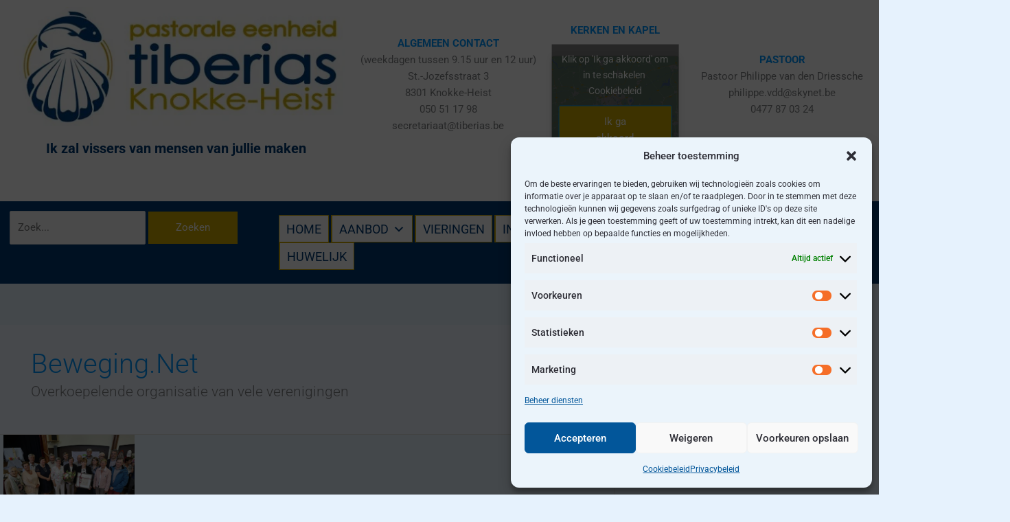

--- FILE ---
content_type: text/html; charset=utf-8
request_url: https://www.google.com/recaptcha/api2/anchor?ar=1&k=6LeZ18oqAAAAAGgKa6XDGs3-TgvT1j6ZzBllZVS8&co=aHR0cHM6Ly93d3cudGliZXJpYXMuYmU6NDQz&hl=en&v=PoyoqOPhxBO7pBk68S4YbpHZ&size=invisible&anchor-ms=20000&execute-ms=30000&cb=7moi4ih2hslq
body_size: 48483
content:
<!DOCTYPE HTML><html dir="ltr" lang="en"><head><meta http-equiv="Content-Type" content="text/html; charset=UTF-8">
<meta http-equiv="X-UA-Compatible" content="IE=edge">
<title>reCAPTCHA</title>
<style type="text/css">
/* cyrillic-ext */
@font-face {
  font-family: 'Roboto';
  font-style: normal;
  font-weight: 400;
  font-stretch: 100%;
  src: url(//fonts.gstatic.com/s/roboto/v48/KFO7CnqEu92Fr1ME7kSn66aGLdTylUAMa3GUBHMdazTgWw.woff2) format('woff2');
  unicode-range: U+0460-052F, U+1C80-1C8A, U+20B4, U+2DE0-2DFF, U+A640-A69F, U+FE2E-FE2F;
}
/* cyrillic */
@font-face {
  font-family: 'Roboto';
  font-style: normal;
  font-weight: 400;
  font-stretch: 100%;
  src: url(//fonts.gstatic.com/s/roboto/v48/KFO7CnqEu92Fr1ME7kSn66aGLdTylUAMa3iUBHMdazTgWw.woff2) format('woff2');
  unicode-range: U+0301, U+0400-045F, U+0490-0491, U+04B0-04B1, U+2116;
}
/* greek-ext */
@font-face {
  font-family: 'Roboto';
  font-style: normal;
  font-weight: 400;
  font-stretch: 100%;
  src: url(//fonts.gstatic.com/s/roboto/v48/KFO7CnqEu92Fr1ME7kSn66aGLdTylUAMa3CUBHMdazTgWw.woff2) format('woff2');
  unicode-range: U+1F00-1FFF;
}
/* greek */
@font-face {
  font-family: 'Roboto';
  font-style: normal;
  font-weight: 400;
  font-stretch: 100%;
  src: url(//fonts.gstatic.com/s/roboto/v48/KFO7CnqEu92Fr1ME7kSn66aGLdTylUAMa3-UBHMdazTgWw.woff2) format('woff2');
  unicode-range: U+0370-0377, U+037A-037F, U+0384-038A, U+038C, U+038E-03A1, U+03A3-03FF;
}
/* math */
@font-face {
  font-family: 'Roboto';
  font-style: normal;
  font-weight: 400;
  font-stretch: 100%;
  src: url(//fonts.gstatic.com/s/roboto/v48/KFO7CnqEu92Fr1ME7kSn66aGLdTylUAMawCUBHMdazTgWw.woff2) format('woff2');
  unicode-range: U+0302-0303, U+0305, U+0307-0308, U+0310, U+0312, U+0315, U+031A, U+0326-0327, U+032C, U+032F-0330, U+0332-0333, U+0338, U+033A, U+0346, U+034D, U+0391-03A1, U+03A3-03A9, U+03B1-03C9, U+03D1, U+03D5-03D6, U+03F0-03F1, U+03F4-03F5, U+2016-2017, U+2034-2038, U+203C, U+2040, U+2043, U+2047, U+2050, U+2057, U+205F, U+2070-2071, U+2074-208E, U+2090-209C, U+20D0-20DC, U+20E1, U+20E5-20EF, U+2100-2112, U+2114-2115, U+2117-2121, U+2123-214F, U+2190, U+2192, U+2194-21AE, U+21B0-21E5, U+21F1-21F2, U+21F4-2211, U+2213-2214, U+2216-22FF, U+2308-230B, U+2310, U+2319, U+231C-2321, U+2336-237A, U+237C, U+2395, U+239B-23B7, U+23D0, U+23DC-23E1, U+2474-2475, U+25AF, U+25B3, U+25B7, U+25BD, U+25C1, U+25CA, U+25CC, U+25FB, U+266D-266F, U+27C0-27FF, U+2900-2AFF, U+2B0E-2B11, U+2B30-2B4C, U+2BFE, U+3030, U+FF5B, U+FF5D, U+1D400-1D7FF, U+1EE00-1EEFF;
}
/* symbols */
@font-face {
  font-family: 'Roboto';
  font-style: normal;
  font-weight: 400;
  font-stretch: 100%;
  src: url(//fonts.gstatic.com/s/roboto/v48/KFO7CnqEu92Fr1ME7kSn66aGLdTylUAMaxKUBHMdazTgWw.woff2) format('woff2');
  unicode-range: U+0001-000C, U+000E-001F, U+007F-009F, U+20DD-20E0, U+20E2-20E4, U+2150-218F, U+2190, U+2192, U+2194-2199, U+21AF, U+21E6-21F0, U+21F3, U+2218-2219, U+2299, U+22C4-22C6, U+2300-243F, U+2440-244A, U+2460-24FF, U+25A0-27BF, U+2800-28FF, U+2921-2922, U+2981, U+29BF, U+29EB, U+2B00-2BFF, U+4DC0-4DFF, U+FFF9-FFFB, U+10140-1018E, U+10190-1019C, U+101A0, U+101D0-101FD, U+102E0-102FB, U+10E60-10E7E, U+1D2C0-1D2D3, U+1D2E0-1D37F, U+1F000-1F0FF, U+1F100-1F1AD, U+1F1E6-1F1FF, U+1F30D-1F30F, U+1F315, U+1F31C, U+1F31E, U+1F320-1F32C, U+1F336, U+1F378, U+1F37D, U+1F382, U+1F393-1F39F, U+1F3A7-1F3A8, U+1F3AC-1F3AF, U+1F3C2, U+1F3C4-1F3C6, U+1F3CA-1F3CE, U+1F3D4-1F3E0, U+1F3ED, U+1F3F1-1F3F3, U+1F3F5-1F3F7, U+1F408, U+1F415, U+1F41F, U+1F426, U+1F43F, U+1F441-1F442, U+1F444, U+1F446-1F449, U+1F44C-1F44E, U+1F453, U+1F46A, U+1F47D, U+1F4A3, U+1F4B0, U+1F4B3, U+1F4B9, U+1F4BB, U+1F4BF, U+1F4C8-1F4CB, U+1F4D6, U+1F4DA, U+1F4DF, U+1F4E3-1F4E6, U+1F4EA-1F4ED, U+1F4F7, U+1F4F9-1F4FB, U+1F4FD-1F4FE, U+1F503, U+1F507-1F50B, U+1F50D, U+1F512-1F513, U+1F53E-1F54A, U+1F54F-1F5FA, U+1F610, U+1F650-1F67F, U+1F687, U+1F68D, U+1F691, U+1F694, U+1F698, U+1F6AD, U+1F6B2, U+1F6B9-1F6BA, U+1F6BC, U+1F6C6-1F6CF, U+1F6D3-1F6D7, U+1F6E0-1F6EA, U+1F6F0-1F6F3, U+1F6F7-1F6FC, U+1F700-1F7FF, U+1F800-1F80B, U+1F810-1F847, U+1F850-1F859, U+1F860-1F887, U+1F890-1F8AD, U+1F8B0-1F8BB, U+1F8C0-1F8C1, U+1F900-1F90B, U+1F93B, U+1F946, U+1F984, U+1F996, U+1F9E9, U+1FA00-1FA6F, U+1FA70-1FA7C, U+1FA80-1FA89, U+1FA8F-1FAC6, U+1FACE-1FADC, U+1FADF-1FAE9, U+1FAF0-1FAF8, U+1FB00-1FBFF;
}
/* vietnamese */
@font-face {
  font-family: 'Roboto';
  font-style: normal;
  font-weight: 400;
  font-stretch: 100%;
  src: url(//fonts.gstatic.com/s/roboto/v48/KFO7CnqEu92Fr1ME7kSn66aGLdTylUAMa3OUBHMdazTgWw.woff2) format('woff2');
  unicode-range: U+0102-0103, U+0110-0111, U+0128-0129, U+0168-0169, U+01A0-01A1, U+01AF-01B0, U+0300-0301, U+0303-0304, U+0308-0309, U+0323, U+0329, U+1EA0-1EF9, U+20AB;
}
/* latin-ext */
@font-face {
  font-family: 'Roboto';
  font-style: normal;
  font-weight: 400;
  font-stretch: 100%;
  src: url(//fonts.gstatic.com/s/roboto/v48/KFO7CnqEu92Fr1ME7kSn66aGLdTylUAMa3KUBHMdazTgWw.woff2) format('woff2');
  unicode-range: U+0100-02BA, U+02BD-02C5, U+02C7-02CC, U+02CE-02D7, U+02DD-02FF, U+0304, U+0308, U+0329, U+1D00-1DBF, U+1E00-1E9F, U+1EF2-1EFF, U+2020, U+20A0-20AB, U+20AD-20C0, U+2113, U+2C60-2C7F, U+A720-A7FF;
}
/* latin */
@font-face {
  font-family: 'Roboto';
  font-style: normal;
  font-weight: 400;
  font-stretch: 100%;
  src: url(//fonts.gstatic.com/s/roboto/v48/KFO7CnqEu92Fr1ME7kSn66aGLdTylUAMa3yUBHMdazQ.woff2) format('woff2');
  unicode-range: U+0000-00FF, U+0131, U+0152-0153, U+02BB-02BC, U+02C6, U+02DA, U+02DC, U+0304, U+0308, U+0329, U+2000-206F, U+20AC, U+2122, U+2191, U+2193, U+2212, U+2215, U+FEFF, U+FFFD;
}
/* cyrillic-ext */
@font-face {
  font-family: 'Roboto';
  font-style: normal;
  font-weight: 500;
  font-stretch: 100%;
  src: url(//fonts.gstatic.com/s/roboto/v48/KFO7CnqEu92Fr1ME7kSn66aGLdTylUAMa3GUBHMdazTgWw.woff2) format('woff2');
  unicode-range: U+0460-052F, U+1C80-1C8A, U+20B4, U+2DE0-2DFF, U+A640-A69F, U+FE2E-FE2F;
}
/* cyrillic */
@font-face {
  font-family: 'Roboto';
  font-style: normal;
  font-weight: 500;
  font-stretch: 100%;
  src: url(//fonts.gstatic.com/s/roboto/v48/KFO7CnqEu92Fr1ME7kSn66aGLdTylUAMa3iUBHMdazTgWw.woff2) format('woff2');
  unicode-range: U+0301, U+0400-045F, U+0490-0491, U+04B0-04B1, U+2116;
}
/* greek-ext */
@font-face {
  font-family: 'Roboto';
  font-style: normal;
  font-weight: 500;
  font-stretch: 100%;
  src: url(//fonts.gstatic.com/s/roboto/v48/KFO7CnqEu92Fr1ME7kSn66aGLdTylUAMa3CUBHMdazTgWw.woff2) format('woff2');
  unicode-range: U+1F00-1FFF;
}
/* greek */
@font-face {
  font-family: 'Roboto';
  font-style: normal;
  font-weight: 500;
  font-stretch: 100%;
  src: url(//fonts.gstatic.com/s/roboto/v48/KFO7CnqEu92Fr1ME7kSn66aGLdTylUAMa3-UBHMdazTgWw.woff2) format('woff2');
  unicode-range: U+0370-0377, U+037A-037F, U+0384-038A, U+038C, U+038E-03A1, U+03A3-03FF;
}
/* math */
@font-face {
  font-family: 'Roboto';
  font-style: normal;
  font-weight: 500;
  font-stretch: 100%;
  src: url(//fonts.gstatic.com/s/roboto/v48/KFO7CnqEu92Fr1ME7kSn66aGLdTylUAMawCUBHMdazTgWw.woff2) format('woff2');
  unicode-range: U+0302-0303, U+0305, U+0307-0308, U+0310, U+0312, U+0315, U+031A, U+0326-0327, U+032C, U+032F-0330, U+0332-0333, U+0338, U+033A, U+0346, U+034D, U+0391-03A1, U+03A3-03A9, U+03B1-03C9, U+03D1, U+03D5-03D6, U+03F0-03F1, U+03F4-03F5, U+2016-2017, U+2034-2038, U+203C, U+2040, U+2043, U+2047, U+2050, U+2057, U+205F, U+2070-2071, U+2074-208E, U+2090-209C, U+20D0-20DC, U+20E1, U+20E5-20EF, U+2100-2112, U+2114-2115, U+2117-2121, U+2123-214F, U+2190, U+2192, U+2194-21AE, U+21B0-21E5, U+21F1-21F2, U+21F4-2211, U+2213-2214, U+2216-22FF, U+2308-230B, U+2310, U+2319, U+231C-2321, U+2336-237A, U+237C, U+2395, U+239B-23B7, U+23D0, U+23DC-23E1, U+2474-2475, U+25AF, U+25B3, U+25B7, U+25BD, U+25C1, U+25CA, U+25CC, U+25FB, U+266D-266F, U+27C0-27FF, U+2900-2AFF, U+2B0E-2B11, U+2B30-2B4C, U+2BFE, U+3030, U+FF5B, U+FF5D, U+1D400-1D7FF, U+1EE00-1EEFF;
}
/* symbols */
@font-face {
  font-family: 'Roboto';
  font-style: normal;
  font-weight: 500;
  font-stretch: 100%;
  src: url(//fonts.gstatic.com/s/roboto/v48/KFO7CnqEu92Fr1ME7kSn66aGLdTylUAMaxKUBHMdazTgWw.woff2) format('woff2');
  unicode-range: U+0001-000C, U+000E-001F, U+007F-009F, U+20DD-20E0, U+20E2-20E4, U+2150-218F, U+2190, U+2192, U+2194-2199, U+21AF, U+21E6-21F0, U+21F3, U+2218-2219, U+2299, U+22C4-22C6, U+2300-243F, U+2440-244A, U+2460-24FF, U+25A0-27BF, U+2800-28FF, U+2921-2922, U+2981, U+29BF, U+29EB, U+2B00-2BFF, U+4DC0-4DFF, U+FFF9-FFFB, U+10140-1018E, U+10190-1019C, U+101A0, U+101D0-101FD, U+102E0-102FB, U+10E60-10E7E, U+1D2C0-1D2D3, U+1D2E0-1D37F, U+1F000-1F0FF, U+1F100-1F1AD, U+1F1E6-1F1FF, U+1F30D-1F30F, U+1F315, U+1F31C, U+1F31E, U+1F320-1F32C, U+1F336, U+1F378, U+1F37D, U+1F382, U+1F393-1F39F, U+1F3A7-1F3A8, U+1F3AC-1F3AF, U+1F3C2, U+1F3C4-1F3C6, U+1F3CA-1F3CE, U+1F3D4-1F3E0, U+1F3ED, U+1F3F1-1F3F3, U+1F3F5-1F3F7, U+1F408, U+1F415, U+1F41F, U+1F426, U+1F43F, U+1F441-1F442, U+1F444, U+1F446-1F449, U+1F44C-1F44E, U+1F453, U+1F46A, U+1F47D, U+1F4A3, U+1F4B0, U+1F4B3, U+1F4B9, U+1F4BB, U+1F4BF, U+1F4C8-1F4CB, U+1F4D6, U+1F4DA, U+1F4DF, U+1F4E3-1F4E6, U+1F4EA-1F4ED, U+1F4F7, U+1F4F9-1F4FB, U+1F4FD-1F4FE, U+1F503, U+1F507-1F50B, U+1F50D, U+1F512-1F513, U+1F53E-1F54A, U+1F54F-1F5FA, U+1F610, U+1F650-1F67F, U+1F687, U+1F68D, U+1F691, U+1F694, U+1F698, U+1F6AD, U+1F6B2, U+1F6B9-1F6BA, U+1F6BC, U+1F6C6-1F6CF, U+1F6D3-1F6D7, U+1F6E0-1F6EA, U+1F6F0-1F6F3, U+1F6F7-1F6FC, U+1F700-1F7FF, U+1F800-1F80B, U+1F810-1F847, U+1F850-1F859, U+1F860-1F887, U+1F890-1F8AD, U+1F8B0-1F8BB, U+1F8C0-1F8C1, U+1F900-1F90B, U+1F93B, U+1F946, U+1F984, U+1F996, U+1F9E9, U+1FA00-1FA6F, U+1FA70-1FA7C, U+1FA80-1FA89, U+1FA8F-1FAC6, U+1FACE-1FADC, U+1FADF-1FAE9, U+1FAF0-1FAF8, U+1FB00-1FBFF;
}
/* vietnamese */
@font-face {
  font-family: 'Roboto';
  font-style: normal;
  font-weight: 500;
  font-stretch: 100%;
  src: url(//fonts.gstatic.com/s/roboto/v48/KFO7CnqEu92Fr1ME7kSn66aGLdTylUAMa3OUBHMdazTgWw.woff2) format('woff2');
  unicode-range: U+0102-0103, U+0110-0111, U+0128-0129, U+0168-0169, U+01A0-01A1, U+01AF-01B0, U+0300-0301, U+0303-0304, U+0308-0309, U+0323, U+0329, U+1EA0-1EF9, U+20AB;
}
/* latin-ext */
@font-face {
  font-family: 'Roboto';
  font-style: normal;
  font-weight: 500;
  font-stretch: 100%;
  src: url(//fonts.gstatic.com/s/roboto/v48/KFO7CnqEu92Fr1ME7kSn66aGLdTylUAMa3KUBHMdazTgWw.woff2) format('woff2');
  unicode-range: U+0100-02BA, U+02BD-02C5, U+02C7-02CC, U+02CE-02D7, U+02DD-02FF, U+0304, U+0308, U+0329, U+1D00-1DBF, U+1E00-1E9F, U+1EF2-1EFF, U+2020, U+20A0-20AB, U+20AD-20C0, U+2113, U+2C60-2C7F, U+A720-A7FF;
}
/* latin */
@font-face {
  font-family: 'Roboto';
  font-style: normal;
  font-weight: 500;
  font-stretch: 100%;
  src: url(//fonts.gstatic.com/s/roboto/v48/KFO7CnqEu92Fr1ME7kSn66aGLdTylUAMa3yUBHMdazQ.woff2) format('woff2');
  unicode-range: U+0000-00FF, U+0131, U+0152-0153, U+02BB-02BC, U+02C6, U+02DA, U+02DC, U+0304, U+0308, U+0329, U+2000-206F, U+20AC, U+2122, U+2191, U+2193, U+2212, U+2215, U+FEFF, U+FFFD;
}
/* cyrillic-ext */
@font-face {
  font-family: 'Roboto';
  font-style: normal;
  font-weight: 900;
  font-stretch: 100%;
  src: url(//fonts.gstatic.com/s/roboto/v48/KFO7CnqEu92Fr1ME7kSn66aGLdTylUAMa3GUBHMdazTgWw.woff2) format('woff2');
  unicode-range: U+0460-052F, U+1C80-1C8A, U+20B4, U+2DE0-2DFF, U+A640-A69F, U+FE2E-FE2F;
}
/* cyrillic */
@font-face {
  font-family: 'Roboto';
  font-style: normal;
  font-weight: 900;
  font-stretch: 100%;
  src: url(//fonts.gstatic.com/s/roboto/v48/KFO7CnqEu92Fr1ME7kSn66aGLdTylUAMa3iUBHMdazTgWw.woff2) format('woff2');
  unicode-range: U+0301, U+0400-045F, U+0490-0491, U+04B0-04B1, U+2116;
}
/* greek-ext */
@font-face {
  font-family: 'Roboto';
  font-style: normal;
  font-weight: 900;
  font-stretch: 100%;
  src: url(//fonts.gstatic.com/s/roboto/v48/KFO7CnqEu92Fr1ME7kSn66aGLdTylUAMa3CUBHMdazTgWw.woff2) format('woff2');
  unicode-range: U+1F00-1FFF;
}
/* greek */
@font-face {
  font-family: 'Roboto';
  font-style: normal;
  font-weight: 900;
  font-stretch: 100%;
  src: url(//fonts.gstatic.com/s/roboto/v48/KFO7CnqEu92Fr1ME7kSn66aGLdTylUAMa3-UBHMdazTgWw.woff2) format('woff2');
  unicode-range: U+0370-0377, U+037A-037F, U+0384-038A, U+038C, U+038E-03A1, U+03A3-03FF;
}
/* math */
@font-face {
  font-family: 'Roboto';
  font-style: normal;
  font-weight: 900;
  font-stretch: 100%;
  src: url(//fonts.gstatic.com/s/roboto/v48/KFO7CnqEu92Fr1ME7kSn66aGLdTylUAMawCUBHMdazTgWw.woff2) format('woff2');
  unicode-range: U+0302-0303, U+0305, U+0307-0308, U+0310, U+0312, U+0315, U+031A, U+0326-0327, U+032C, U+032F-0330, U+0332-0333, U+0338, U+033A, U+0346, U+034D, U+0391-03A1, U+03A3-03A9, U+03B1-03C9, U+03D1, U+03D5-03D6, U+03F0-03F1, U+03F4-03F5, U+2016-2017, U+2034-2038, U+203C, U+2040, U+2043, U+2047, U+2050, U+2057, U+205F, U+2070-2071, U+2074-208E, U+2090-209C, U+20D0-20DC, U+20E1, U+20E5-20EF, U+2100-2112, U+2114-2115, U+2117-2121, U+2123-214F, U+2190, U+2192, U+2194-21AE, U+21B0-21E5, U+21F1-21F2, U+21F4-2211, U+2213-2214, U+2216-22FF, U+2308-230B, U+2310, U+2319, U+231C-2321, U+2336-237A, U+237C, U+2395, U+239B-23B7, U+23D0, U+23DC-23E1, U+2474-2475, U+25AF, U+25B3, U+25B7, U+25BD, U+25C1, U+25CA, U+25CC, U+25FB, U+266D-266F, U+27C0-27FF, U+2900-2AFF, U+2B0E-2B11, U+2B30-2B4C, U+2BFE, U+3030, U+FF5B, U+FF5D, U+1D400-1D7FF, U+1EE00-1EEFF;
}
/* symbols */
@font-face {
  font-family: 'Roboto';
  font-style: normal;
  font-weight: 900;
  font-stretch: 100%;
  src: url(//fonts.gstatic.com/s/roboto/v48/KFO7CnqEu92Fr1ME7kSn66aGLdTylUAMaxKUBHMdazTgWw.woff2) format('woff2');
  unicode-range: U+0001-000C, U+000E-001F, U+007F-009F, U+20DD-20E0, U+20E2-20E4, U+2150-218F, U+2190, U+2192, U+2194-2199, U+21AF, U+21E6-21F0, U+21F3, U+2218-2219, U+2299, U+22C4-22C6, U+2300-243F, U+2440-244A, U+2460-24FF, U+25A0-27BF, U+2800-28FF, U+2921-2922, U+2981, U+29BF, U+29EB, U+2B00-2BFF, U+4DC0-4DFF, U+FFF9-FFFB, U+10140-1018E, U+10190-1019C, U+101A0, U+101D0-101FD, U+102E0-102FB, U+10E60-10E7E, U+1D2C0-1D2D3, U+1D2E0-1D37F, U+1F000-1F0FF, U+1F100-1F1AD, U+1F1E6-1F1FF, U+1F30D-1F30F, U+1F315, U+1F31C, U+1F31E, U+1F320-1F32C, U+1F336, U+1F378, U+1F37D, U+1F382, U+1F393-1F39F, U+1F3A7-1F3A8, U+1F3AC-1F3AF, U+1F3C2, U+1F3C4-1F3C6, U+1F3CA-1F3CE, U+1F3D4-1F3E0, U+1F3ED, U+1F3F1-1F3F3, U+1F3F5-1F3F7, U+1F408, U+1F415, U+1F41F, U+1F426, U+1F43F, U+1F441-1F442, U+1F444, U+1F446-1F449, U+1F44C-1F44E, U+1F453, U+1F46A, U+1F47D, U+1F4A3, U+1F4B0, U+1F4B3, U+1F4B9, U+1F4BB, U+1F4BF, U+1F4C8-1F4CB, U+1F4D6, U+1F4DA, U+1F4DF, U+1F4E3-1F4E6, U+1F4EA-1F4ED, U+1F4F7, U+1F4F9-1F4FB, U+1F4FD-1F4FE, U+1F503, U+1F507-1F50B, U+1F50D, U+1F512-1F513, U+1F53E-1F54A, U+1F54F-1F5FA, U+1F610, U+1F650-1F67F, U+1F687, U+1F68D, U+1F691, U+1F694, U+1F698, U+1F6AD, U+1F6B2, U+1F6B9-1F6BA, U+1F6BC, U+1F6C6-1F6CF, U+1F6D3-1F6D7, U+1F6E0-1F6EA, U+1F6F0-1F6F3, U+1F6F7-1F6FC, U+1F700-1F7FF, U+1F800-1F80B, U+1F810-1F847, U+1F850-1F859, U+1F860-1F887, U+1F890-1F8AD, U+1F8B0-1F8BB, U+1F8C0-1F8C1, U+1F900-1F90B, U+1F93B, U+1F946, U+1F984, U+1F996, U+1F9E9, U+1FA00-1FA6F, U+1FA70-1FA7C, U+1FA80-1FA89, U+1FA8F-1FAC6, U+1FACE-1FADC, U+1FADF-1FAE9, U+1FAF0-1FAF8, U+1FB00-1FBFF;
}
/* vietnamese */
@font-face {
  font-family: 'Roboto';
  font-style: normal;
  font-weight: 900;
  font-stretch: 100%;
  src: url(//fonts.gstatic.com/s/roboto/v48/KFO7CnqEu92Fr1ME7kSn66aGLdTylUAMa3OUBHMdazTgWw.woff2) format('woff2');
  unicode-range: U+0102-0103, U+0110-0111, U+0128-0129, U+0168-0169, U+01A0-01A1, U+01AF-01B0, U+0300-0301, U+0303-0304, U+0308-0309, U+0323, U+0329, U+1EA0-1EF9, U+20AB;
}
/* latin-ext */
@font-face {
  font-family: 'Roboto';
  font-style: normal;
  font-weight: 900;
  font-stretch: 100%;
  src: url(//fonts.gstatic.com/s/roboto/v48/KFO7CnqEu92Fr1ME7kSn66aGLdTylUAMa3KUBHMdazTgWw.woff2) format('woff2');
  unicode-range: U+0100-02BA, U+02BD-02C5, U+02C7-02CC, U+02CE-02D7, U+02DD-02FF, U+0304, U+0308, U+0329, U+1D00-1DBF, U+1E00-1E9F, U+1EF2-1EFF, U+2020, U+20A0-20AB, U+20AD-20C0, U+2113, U+2C60-2C7F, U+A720-A7FF;
}
/* latin */
@font-face {
  font-family: 'Roboto';
  font-style: normal;
  font-weight: 900;
  font-stretch: 100%;
  src: url(//fonts.gstatic.com/s/roboto/v48/KFO7CnqEu92Fr1ME7kSn66aGLdTylUAMa3yUBHMdazQ.woff2) format('woff2');
  unicode-range: U+0000-00FF, U+0131, U+0152-0153, U+02BB-02BC, U+02C6, U+02DA, U+02DC, U+0304, U+0308, U+0329, U+2000-206F, U+20AC, U+2122, U+2191, U+2193, U+2212, U+2215, U+FEFF, U+FFFD;
}

</style>
<link rel="stylesheet" type="text/css" href="https://www.gstatic.com/recaptcha/releases/PoyoqOPhxBO7pBk68S4YbpHZ/styles__ltr.css">
<script nonce="0y-tN7pKeeTu6D7CO8tuOA" type="text/javascript">window['__recaptcha_api'] = 'https://www.google.com/recaptcha/api2/';</script>
<script type="text/javascript" src="https://www.gstatic.com/recaptcha/releases/PoyoqOPhxBO7pBk68S4YbpHZ/recaptcha__en.js" nonce="0y-tN7pKeeTu6D7CO8tuOA">
      
    </script></head>
<body><div id="rc-anchor-alert" class="rc-anchor-alert"></div>
<input type="hidden" id="recaptcha-token" value="[base64]">
<script type="text/javascript" nonce="0y-tN7pKeeTu6D7CO8tuOA">
      recaptcha.anchor.Main.init("[\x22ainput\x22,[\x22bgdata\x22,\x22\x22,\[base64]/[base64]/[base64]/[base64]/cjw8ejpyPj4+eil9Y2F0Y2gobCl7dGhyb3cgbDt9fSxIPWZ1bmN0aW9uKHcsdCx6KXtpZih3PT0xOTR8fHc9PTIwOCl0LnZbd10/dC52W3ddLmNvbmNhdCh6KTp0LnZbd109b2Yoeix0KTtlbHNle2lmKHQuYkImJnchPTMxNylyZXR1cm47dz09NjZ8fHc9PTEyMnx8dz09NDcwfHx3PT00NHx8dz09NDE2fHx3PT0zOTd8fHc9PTQyMXx8dz09Njh8fHc9PTcwfHx3PT0xODQ/[base64]/[base64]/[base64]/bmV3IGRbVl0oSlswXSk6cD09Mj9uZXcgZFtWXShKWzBdLEpbMV0pOnA9PTM/bmV3IGRbVl0oSlswXSxKWzFdLEpbMl0pOnA9PTQ/[base64]/[base64]/[base64]/[base64]\x22,\[base64]\x22,\[base64]/DncO9wp7CtcOfYgg3w6TCpMOhw4XDuzIPNDhuw4/DjcOfGm/[base64]/wqnDtXPCgcO4w43DsnLDvcOyRCXDsxBCwq5Lw65lwrHCgMKMwogoIMKVSS/Cpi/CqhrCmADDiXsPw5/DmcK1OjIew5I9fMO9wqoqY8O5YGZnQMOTF8OFSMOTwo7CnGzCkHwuB8OMEQjCqsKnwqLDv2VZwo59HsOAPcOfw7HDsR5sw4HDhmBGw6DCmcKWwrDDrcONwpnCnVzDtyhHw5/CszXCo8KAN3wBw5nDlsK/PnbCu8K9w4UWLX7DvnTCtMKFwrLCmxwxwrPCuhfCpMOxw54zwqQHw7/DtzkeFsKbw5zDj2gZL8OfZcKnNw7DisKSSCzCgcK7w70rwok2LQHCisOdwq0/R8OEwrA/a8O0ccOwPMOnIzZSw5oLwoFKw6bDiXvDuTXCrMOfwpvCisKVKsKHw5zCuAnDmcONX8OHXEclCyw4AMKBwo3CsxIZw7HCo23CsAfCvQVvwrfDlsKmw7dgDHU9w4DCrF/DjMKDGVIuw6V/YcKBw7cGwrxhw5bDp2DCl2d0w6AQwoY7w4rDh8OlwoHDsMK8w4EPD8Kgw5bChi7DoMOHf0zCu0HCnsOLMwbCv8KDYlXCrMO9wokHUDgXwqTDq1g2ZcObYcOqwrHClwXCu8KTdcOOw4zDuyd3OznCrx/CucKLwpJkworCocOGwpnDgRzDtsKMw6bChxZ4woHDpCDDg8KlKCU2XjvDv8OcXBfCrsKzwoUFw6HCq242w7lJw6bCvCHCm8Okw6rCtMOvAMOgLcOVBsOkFcKzw49fY8Oww4fDsH99ScOZGsK7SsOmG8OrJyHCisK2wqUUAQPClzHCisO5w5LCow87wpVnwq/[base64]/DizrDi1LDgHzDplo8cnQyUizCrcKOalp7w4PCmsKEw6BTKcOPwopLVATChV8xw5vCnMKSw5zDrlxcUDvCqS4mwo0xaMOKwpvCrjjDo8OBw68Dwpgdw61vw54uwrvDpsOhw5XCmsOEacKOw6JUw6/CngEdbcOfHsKQw6DDjMKOwoTCmMKhd8KAw5bCjwpTwqFHwrVQdD/DtFvCnjF5YmMYw7cCIcODLcK9w4dpDMKQb8O4bgQPw57CicKHwp3DoFXDuTfDslRcwqpywoZPwrzCrQB5w43CshZsHMOAwp95wpPCoMKdw5oBwr0oIcKwcHvDnXNpY8OZNDUow5/[base64]/CrsKIN8K4bEjCkRIYw7l/w4fCmWRmw5o9RxfCqcKJwoVOw5fCmcOGWFwwwqjDosKow6F2EMOUw4xOw5DCt8Oawp42w7p/[base64]/wrrCsl5bw6LCsMKKOxjDh8O9w5lfD8K/PDNaDMKZXMOrw6zDmHUJGsOza8O6w6nChxvCnMO8I8OLBCHCi8K/[base64]/Cs2bCiFfCu8Kyw7gvwp7ClcOdwpMww5/[base64]/CqcKFwrspw5HDkwNMI8KRQ20nLcOrw7oWJMOYUMO0BHrDpi5SA8KSCSPDhsOKVCTCkMKuwqbDuMKsHMKDwqrDmUjDh8ONw7/DqGDDhxfCusKHJsOGw41iQA1aw5dPKwFHw7bCm8KjwofDisK8wqLCnsKmw6V2PcKkwoHDkMKmw7gnXHDDqGgrUQM8w4Eqw6MZwq/[base64]/wpHDscOEYE/ClcOVf8O3w4IlwobDuMKiwqlmdcOfXcKlwqAkwrfCoMKqRmDDvMKxw57DhWkdwqcER8KpwqJAAEXCm8KORRt9w6nDglBOwpzDkG7Cuy/DjwLCiC9NwpvDhcOcw4nCvMKCwqsxcMOXS8ORacKxGlXCiMKbMz9rwqjDmGFFwoolJysgMk4Gw5bCiMODwrTDkMK2wq4Qw7VIeSMfwrZ6aT3DicOFw5/Dm8OPwqTDl1zDjRwNw4fCucKNJcOyUVPDjxDDiBLCrsKfZl0JSmTDmFPCt8KAwrJQYiZdw5PDhTc6b0bCoWDDg1QHTjDCucKqTMOwQx5Vwo5dFsKyw6MZXmUDfsOpw4vDusKQChUPw5nDusKuJnwgf8OeIsOJWg7Cl2oMwp/DtsKGwpUnPgnDlMK0OcKNHCXCjiDDmsKvVxBiKi3CssKFwpUbwoMJIsKWWsOLwpbCh8O1bhhKwr9xL8OLBMKrw5PClktuCsKbwpxDGS4BL8OFw6LCrmzCiMOuw4XDtsKvw5/DvMKqacK5TzBQaUjCrcK8w5VSbsOKw4zCjD7CgMOUw53DlsOQw7/DtsK5w7DDtcKlwpIlw5luwrTCssKweX/DkMKpKDNjw4ALDRs+w7vDhHLCrGHDocOHw6E1anbDoCxFw5vClHPDp8KJS8KdeMKhPQ/DmsKOTUnDlks/YsKbaMORw6USw65HCw93wqdmw7FuYMOoEcKswqx4FsO7w7PCpsKkfwZfw6dzw4nDhQVCw77DqsKBOCjDgsK4w4QbPMO1FMKqwoPDkMOLNsOGUjp6wp44BMONWcOpw5/DpSs+w5thAGVBwoPDjMOEHMObwq9ewofDpsOzwo/DmChfMcOzTcO+ID3Dp1XCrMOIwpbDoMK4w6zDu8OnBUNdwrR7eRtTQMOBVC7CnsO2CsOqEcK1w77CkjHDjCAdw4Vyw5Qfw7/Dr0l7TcO1wrrDpwhkwqFgRMKXwrXCpcO4wrdcMMKiHQxkw7jDrMK7fMO8esKcMMKRwp8Xw5/DjXQAw7hqEjgVw4nDjcObwq3CtEoMU8O0w6LCqsK9SsKLP8OMWH4fw5tOw4TCpMK7w5fCk8O6J8OewqVpwpwUfcOlwpLCpm1hR8OOFcO7wpJjLk/DgUjDgnbDjErDpsK9w59Ww5LDhcOvw51VKjfCgTjDnTlpw4gpVGLCmnDChcOmw5dAWwUfw5HCgsO0w6XCiMKITSEgw6NWwodlBSxOO8KHTEXDtMOqw63Cv8K7wpzDjMOQwpTCkB3Cq8OETgLCoiQXNm9lwrjDk8O+KsK7W8K3AVjCs8KVw5VQG8KCNFstT8K9dsK/CiLDmmzDnMOtwqTDg8O9f8OxwqzDl8K+w5zDt00Hw7wsw54yYGwrZCsawqDDqU/Dg3rCph3CvwLDlX3CrzLDv8OXwoEkdHXCt1RPPsOewqIfwrDDl8Kwwpk+w6NLEcODPcKEwqV+BcK4wpTCqsKuwqlPw512w614wp0WOMKswrdiKh3Cm3czw7bDqiLDgMOfwpIuUnXChz9cwo8/[base64]/YcOSP8KKUl7DgsOXZClmSiU/[base64]/wpHCrcKfc8O4DiDDr8Kiwp/[base64]/w5fDu8OGOxXCkcKMAFrCuMKfTwPDlyrDo2zDqyLCnMKkw50KwrXCkB5JcmPDgcOkUcKiwq1gSUfCh8KUIjsBwqMAPRg8Nl0Ww7nDo8O/wpRbwq3ClcOlOcOqBsOkCn3DicO1DMOLAcKjw7p/RT/CjcOpR8OnDMKPw7F8bTMlw6jDkEwFLcO+wpbDqsKuwpJqw4vCnjNhASV7IsK7KcKfw6QXw49AY8K3T1hywp/CoXLDqHrCvcKfw6jCjcOdwpsCw597DMO5w4fCt8KIWGbCvRtIwq/DiGdfw6M6acO1S8KkCT8WwrVbV8OIwpfChMKBG8OxPsKlwoVJRQPClcKSCMKCRsK2GFcrwpRqw58LZ8OzwqbCgsOlwoB/IMKSQSgUw5NEwpbDl0zDnMKZwoECwqHDnMOOCMKsLcOJTQt6wohtARDDq8KaGVhnw4LCncKUVMO/DAnCtjDCjWAHU8KCScOma8KkDMKIecKQEMO3w4PCpg3CtUXDkMOdPlzCiV7DpsKtUcKlw4DDi8KDw409w7TCp2ZVBC/CscKCw6jDkDbDlMOswqceN8O4CcOiUsOCw5VBw4fDrkXDil3CslHCmQPCgTfDtsOiwrF/w4XDjsObwqpiw6lrwpsUw4USwqLDs8OUVwTDjG3CvzjDkcKRX8ObbsOGEsKCbsKBIMKfNQBNTQHCgsKrKMOfwrcUHRwvXMOWwqpEL8OFOcOcNsKZwq/DiMO4wrMyZ8KOP3vCqxrDmhXConrChFMew5JTWisiCcKew7nDi1vDuHEsw6/[base64]/CnsKwwqvCmMKvwrkZw7jCh2vCkAvCm3LDi8O7OArDhMKPFMOQdcKjMHV4woHCo2nChlAWw7zDlcKlwqgVFsO/KgB0EsKQw6MbwpHCo8O8EcKnfh57wo7DuUHCrUgqCDbDisOKwrI8w59Owp/CmXLCq8ONZcOXwrwENMOlRsKIw5rDvmEREcOxY2LCrCjDkREnH8Okw6jDrDhxT8Kewq9+O8ORXjDClMOEO8OtYMOqDCrCgsO2EsO+NUENIkTDssKWZcK6wpJ0SUI4w44JVMO/[base64]/DhcOdaD8OOyR0w4ZwYXw+wrI3w6QTAVfCuMKtwrhOw59FABDCj8OfQSDCghIswp7Cr8KJXSXDqw80wo/DlsO6w5rCjcKxwrk0wqprRFQRIcOUw4/DhC3DjGZsB3DDlMOuWMKBwrvCisKXwrfCrsKDwpTDihVVwrlwOcKbcsOSw6LCgEI7wq8gTcKxIcOhw5HDhsOfwqZjJsKXwqM+D8KGciV0w47DsMOjwqrDsiAFUnNEfsKwwo7DiBZSw7E/e8OmwrlAScKhwqfCoDwVwrQzwrcgwpgKwr/Dt0nChsO+XQ7CuVvCrsO/[base64]/Cs8KRFsKcKcOnKw/DjsO8woXCi2DDkzl7YMKkw7jDgMOvw4Aaw7U+w7PDnVTDlmkuJsOAwp7DjsK7EE4ifcKWw4UOwo/[base64]/DosKmXSbDsx3DnsOhCcKuGCrDgMKVSn1NUnsgAcOAYCpJw794RMO6w5Nvw4zDgXUXwozDl8K+w6TCusOHDsKIa3kZZyl2RGXDgcODJkl3UcKwMnTDs8KJw5bDmzcYw73ChsKpXzcMw69DEcKJJsKdUBbDhMKDw6QqSVzDpcOEG8KGw78Fwp/DojvCszDDrCN0wqI4wojDuMKvwrAcMirDjsO8w5XDqDd/w4/[base64]/CqTnCkjxnwrLCs3jDix/CgFl2w4VgXjIEU8OiecKEDhlmCAJETMOFwrPDiDTDkcOBw4nDlXfCmsKNwpkrB3/[base64]/CpTLDg1LCrhDDucOSwoVLw7zCrHp8EsKYTRzCijd5BRjCkXbDpMOMw4HCnsOTwp3DoQnCmm0ZX8Okwq7CgsO2bMKRw4FHwqTDnsKxwpp/wqwSw4tyJMOOwrBLV8O0wooUw5VETsKFw5lvw63DuFVZwoPDm8KPUWrCtjZCLBjCgsOAPcOJw4nCsMOGwos0X3DDosKKw5bCucK/[base64]/LcK2e8KAecOtw7NTEsOcw7kewpjDkn5Gwq8DK8KdwqINCzx3wpk9Ek7Di01ZwoIhDsOZw7bCjcKyP3gHwqBdCGPCgRTDssKvw58LwqZVw4/DjXLCqcOkwp3DiMOAZCApw7bCgWLCl8O2dXbDgMKRHsKMwpjCphTCgsObBcOXHGfDhFoRwqPCtMKtSsOKw6DClsOBw53DqDEswp3CrC8FwqpJwpBIwo7DvMOQLX/[base64]/BsOiAMO+cHUew7nDs8KxUsOfw5xvUFvDqUk5YADDhMOlw7vCpA3CggDDoWPCpcOzCTEvT8OIYT1hwp8/wpHCuMO8E8K6K8O0YCQNwrPDvHpSJsKbw5TCh8K0HsK5w5LCjcO1RGpEBMOiG8KYwofCsW/DqcKNSWjCrsOKSCDDmsOnbTQVwrxuwrhwwpDCuQjCqsKhwo5vc8OnKMKJb8OLQ8OyccO/ZsK6AsKtwqoDwpU3wrgaw4R0AcKUY2nCtMKFTAY7XFsEH8ONbsOzM8OywolKRDHCsVTCswDDgcOiw5cncgbDk8O4w6XCvMOpw4jCgMOPwqgiRsKnGE0DwpPCqsOEWhvCqQVyYMKmOmDDu8KfwpNVDMKlwr86w6jDm8OrDAUzw4jCncKCOkI/w5PDihvCllXDr8OfOcOYPTE2w6LDhyTDohbDhjxsw4dPLsOUwp/CghUEwoFgwpc1a8OtwoUzMTfDuXvDt8KOwoh+CsK7w45Pw4ldwqJvw5Vbwrg6w6vCgMKIF3vCr3I9w5QowrvDq0/DkA90wqZEwrMkw40FwqjDmg0/QMKNXcO0w4PCp8OTw6pgw7rDsMOqwpXConIowqM3w4DDrTrCsXrDjUDDtiDCg8O1wqrDosOTR3cdwrErw7zCmULCl8Kgwp/[base64]/wr3DpU05cBHCvsOyI8OcwoNFaVTCu8K2wo3DoCcdUjvDmMOnfcOewrXCtSwdw6hewr7Cr8Oce8Oyw4HCjGbCvBc6w5rCnD92wpHDpcKRwrrCsMKRQsOHwrLCo1LCoWTCr25cw6HDvG3Cr8K2G2AkZsOfw4bCnAA4JhHDt8OLPsK/wq/[base64]/CkcKhwrMswrcaZMKlVsOiw5fDnA54ZcO+XsO2wq/[base64]/CmsOnw69zJsOIa1JgCcKqAMK/MjRnJCTDiQPDqMOWw77DrTAJw686ZCMlw6Ilw61Mwo7CiT/CshNLw4wwQG7CmMOJw6PCtcKhEwt4PsKTHCV5wrRSc8OMUcORcMKOwopXw77CicKNw7lVw45fZMKywpXCinvDtktEw7PCmcK7MMKZwqszLQzCl0LCuMKNBsKtP8KTPSnChWYBScK9w4/CssOKwqpvw73DpcK+AsOpYS5vKcO5DQ9rQ3XDgcKew54awp/DuBrDhMKNecK1woAfZMK3wozCpMKSQiXDtHXCt8KaQ8OFw4/ClCvCiQAvBsOlB8Kbw4DDqxTCnsKzwpvCp8KGw4EHWyPCmMO8QXQoeMKJwos/w4BmwpfChV5kwpAEwpfDvBNsTyIuEWPDncO1XcK0ITE8w79tTMOuwoY/SMKPwrkow43DjlcfUcKfGmt+DsODdEjClHDChsK/RQzDlkYZwrBJDiw0w6HDsSLCvnpvF1Emw7HCizVfw6xZwoNkw7pILsK4w6/DjXDDqsOMw7HDlcOqwo9WJsKEwrEGw5pzw5wpRMKHfsKpw4fCgMKAw6nDqj/[base64]/Cq2zCjhbCgsKXe8KQZMOqw6ZAKcKVLsOWw6sDwoI/WHYZTMKYUjjCi8Ojw6fDqMKLwr3CvMO7Z8OfdcOIUsKSCsOMwpUHwpfCjHnCmF9bWSvCsMKkaW3DjAwiBWnDkHdYwo0wCcO8VnDCi3JvwrgpwqnDpB3DisOJw41Vw6oHw6UFSRTDsMODwoJAeWdTwoXCtzHCpMOkccOwf8O7wr/[base64]/[base64]/DhMKLUSZhw4nDusKROFVRO8KowoRrNhFlGMK+eQzCilTDimh3VVnDpiUJw6pIwowPAicIVHXDjcKmwqpKTcOXJx9CcMKJZHgFwqdWw4XDqGQGB1nDjxjCn8K+PMK1wr/Cn3psfsOjwo9OVsKlOjzDo1o5ElFZC3HCrMOtw5vDgMKYwrLDj8OQfcK0R08Hw5jDjXdHwr89WcO7Sy/Cg8OywrPDmMOAw4LDkMO0MMKJL8OWw57CvQvCo8Kfw7lwVFEqwqLCmsOQfsO5Y8KMFMKxwrRiN1ARXVxvTEHDnDLDhkrDuMK4wonCknXDssOcXsOaW8O9ay47wqlPPBU4wqYqwp/CtcO5wrB1QXHDg8OHwrDDj2DDl8OTw7ltYsKnw59lBMOMfA/CoSBswpZRZmnDuSbCqyTCscOWMMKdE2PDosO8wqnDi0ZewprCisOSw4XCiMOHe8O0BQlTDsK9wrdNLw3CkXXCu13DtcOrKVwrwpRGYylpRsK9wr3CsMOwbXfCkS8rZywcIlDDm04RKR3DrnHDmAUkQRrCk8KBw7/[base64]/w7LCmCwxPQXDhn3CkGHDgsOMc8OtN3QvwoVofUvCq8KvbMK7wrIUwo80w5siwr/DvcKpwpjDn3cxOinDqMODw6/DscKNwrbDqit7wqlWw5zCr0HCg8OCZ8OhwpzDnsKzUcOuV3IoB8OqwovDmwPDl8OIWcKMw44mwrE+wpDDncOFw5rDtnrCmsKNFMK3woTDv8KVZcKAw6Yww4FIw61iHsKxwoBowpFmYkvCpkPDtcOGVcKJw5jDrn3DpSN3SF7DkMOJw7fDucOdw5/Cj8Oywo3DhH/CpFs9wqhsw73DqcKUwpfDmsOIw47CpwLDvcOPC3RnKwkHw6jDnxXDiMKzVMOaL8Omw7rCvsOiFMKow63DhUvDnsO8csK3YBHCoUJCwoBxwoYhaMOgwqLCswIdw5ZZMTUxwp3CkGHCiMKfUsOTwr/[base64]/Dp8KeElJLw5Z7wrM0w68Ww7NMQsOLcBHCisKBBMOfdkkBwq/[base64]/w69zw5kuwqoYJ8O9w5Fpw50aw60bwo/Cs8OXwoZpFHDDncKww4QHTsKJw4cawpQow4/CuELCq3htwoDDp8Oyw6skw5cMMcKCZcOmw6/CuS7CoETCk1vDrcKzUsObb8KeJMK0HMOSw7Z4w5bCvcO2w4nCo8OAw6/DicOQTRckw6d9LMOyGGrDnsKQUgrDmT0WC8KbO8KAKcKFw6Fjw5wTw6lew6ZLEVMZLgjCt3xNwqTDqMKmWgDDsQHDqsO8wrNqw5/DulXDsMKZMcK8OREnUMOWR8KFMyDDkULDjVYOR8Ksw7rChsKkwojClDzDjMOXwo3DvEbDrl9+w7oQwqEPwqtbwq3DusOiw4XCiMKUwp9+HTsuBCPCpMOGwq1WX8KbXTgPwqE2w5HDhMKBwrYYw61qwr/Cp8Ovw7zCvsKMw5MDCQzCuxfDqUAww5YWwr9Hw4DCnBsswqtQFMKSacOWw7/[base64]/DuC7CtsKWwofDu8KZcMOcwrtywpjDlsOhwrBjw5LCqcKAaMOAw6owV8OhRgFmw5/CrsK5wocDPH/DumzCggA6Xg9sw4HClcOiwqrCrsKQXcKIw5XDsUI9OMKOwpxIwqDCuMKWCBHCiMKJw5HCmAEmwrTCoXUvw5wZY8KCwrsoFMKdE8KfAsKLeMORw47DhQPCgMOQfGsMEnLDqsOkYsKEEHcZQR8Sw6B5woRNSMOpw688MBVfe8OwbMOTw7/DiijCj8KXwpXCiADDpxnDv8KUHsOSwoVSVsKid8KsTzLDgcOWwoLDi0hCwr/DpMKfWSDDl8KFwovCgyvDgcKseUkBw4hgOsOvwpEiw5rDvT7CmmI1UcOawq4lFcKsZ0bCjjETw6jCpMOOPMKNwrLDhVfDs8O3KRHCnynDgcOqEsODAcOCwq7DpsO5PsOqwq/[base64]/DjErCmSXCocOjw64WworCjm7CscKMXsOzBFvDi8OfXcKlKcOhw7xTw59Ew4gscEzCoErCowjCmsOtNU9NLgDCtWcIw6o8fCrCuMKnbi43G8KXw4pHw5vClEvDtsKow6dbw6LDjcOvwrZRCsO/[base64]/[base64]/Chg/Dg2bCn8OgwpzDlBxEw7d9DjTChlPDmMKCwr9/AgcOHzfClXHCogPCmsKlaMK+wp7ClXIDwp7ClcKcSMKcCsOHwrNPDcO/W1NYAcOUwoceC35MWMOMw7toTX5Gw73DuGouw4rDssKFBcObU2XCoVw/A07DlBxVU8O3fMO+AsOxw5HDpMKwBhsBcMKBUDTDsMKfwrB/[base64]/CijZ0Yn4Mw5fDkMOZGcKJNVUWw6LCmGXDlxHCv8Ojw6vCizc1aMOuw6shfcK7eiDCqX3Cr8KHwpxdwrDDhXbCocOwX0Mcw7vDq8OpesODNMOFwp3Ds2/ClHQ2SW3Ci8ORwpbDhcK5JETDn8OBwq/[base64]/RsK1enJiw64hAFpswpk8wqLCi8Kww4fDn8ORcQRGw4nCjsOFw6FFJ8K6JCbDmMOlw7A7wpUjZhXDt8OUBTJ4BAbDji/CtxwWw78XwqIyKsOXwqVEdsKWw7UuIcKBwpVOJVADLDJywrTCtic9U37CoFAEHsKLfDVzNFZKYBB5M8Oiw5jCocKmw6FZw5c/QMKaEMOXwrxSwp/[base64]/QcOCw6HDi8OCwrDCrizDusOvw7N3GsODdMOWfybCo27ChMKSGUbDi8KIF8OKH2DDosOMIQUTw7vDiMK3BsO0JWTCmnrDl8K4wrLDuV9XU14gw7Mgwo8rw6nDoHLCvsKbwpPDmUc/I0BMw4xfUlQaYhDCuMOyacOuZFNXFmXCkcKNI0nDpcKWdkbCuMKAJsOuw5EEwrAddTDCrcKLw7nCkMOWw6HCpsOKw6/CmMKawq/Ch8ONVMOqTwrDkk7CscOAA8OAwpgNWnYLSiDDnCxhU3vCiW59w7MYPk1ZPcOewoTDisOhw63ClmTDiCHCsUFuH8OufMKew55wYmHCmwxcw4V0w5/Dth5twq/CtHfCjFkRHm/DqQXDrhBAw7QXOsK9E8KECUXDgsOpwozCm8KEwo3ClsOwWcK1ecOfwrNLwrvDvsK1wrE3wr/DqsKZKHrDtRktwq/DniTCt0rDjsK5w6BtwozCpjfCki9Ac8Kyw6TClsOLBzbCkMOFwr0fw5bChg7ChMOZcsOTwrXDksK5wp0DN8OiHcO7w4XDiTvCrsOHwoHCrnjDnDgvUsOmWMOMdMK/w44hwpbDvCcqCcOpw5jClG8LPcO1wqfDm8O2JcKbw4fDuMOCw6B3eCl3wpQHF8Kow4rDo0IVwrvDiEDCjh3DpcKsw5ARZ8KvwoBMJk4fw4LDs3xdUnMKfMKJW8OtbwvCl2/[base64]/DhDoEAjvDl8OqwppCW2VkbMO6w7TCvMO1TWETwrnCisO3w4XCmcO2wp81MMKobcOsw4wBwq3Dl2xqTQVJGsO5YlDCtMKRWlpow7PCr8KHw5RjJh/Csy3ChsO1P8OFWDbCljFmw78zN1HDqsOMGsK9IkdhQMKkC2N5wrAtwp3CssO0SzTChX9Bw7nDjsO3wrNBwp3DrsOew6PDn2PDuAQWw7DDvMOzwo5DWm9hw7hGw74Rw4XDol5df3LCrRzDsmt4BDJrdsOCRWk/wpZrc1tNaAnDq3Apwr/DgcKZw74KGDPDk1IGw7kbw4fCkyxmRsKYbDd/wq4kH8O3w540w5PCjVcLwrDDh8OaEDXDnSLCrUxCwo87DsKqw6I7wrrCscOVw6TDtiYDR8KwU8KgFynDhFHDr8KKwqRHcsO9w7Q3csOfw51dwpd/I8KoK07DvWzDocKIEC4rw5YQXQDCtRw6wqzCl8KRYcKYGcKvK8KMw53DisOWw4RGwoZpZxHCg0poczhHwqJdCMK7wqsPw7DDlQcfesOjIwUcbcKEwrzDgBhmwqsRMQrDpwfCsyzCjDXDtMKrUsOmwqUZPS9yw5FLw7FRwrZOZHHCmsO1bg7DoT5pLMK/w4LCvmgEaSzDuyrCr8ORwrMpw5VfKSRiIMK/wpNXwqZ3w6lVXz03dsK3wqV/[base64]/Dl2RyaWjCn27DncO/YlPDusORVhYhPcOswp8ODEjDgnjDpzjDjcKaOnPCt8KPwrwYDRc7KETDpyzCuMO5Jh9iw5p0JgPDjcK8w6Rdw7h+VcOcw4xCwrzDh8Oow6I6Nlw8exTDmcK9PQjCj8Kiw5nCj8K1w7YbDMO4c05cUF/Dr8OmwqltHX7CocO6wqgHfBFCwpovGUjDs1LCmkEzwpnDq0PCssOPKMKWw5JuwpYiWWNYbTQkw6PDrC0SwrjDp1nCuRNJfWrCg8OcZ2fCvsOJVsKgwodZwp7Dgll/[base64]/Dn8KPbsKCHsOXRCcFw7BJQRwzHsO/G3AsezzCicKRw4IiTzpdCcKkw6jCgQkxcTxiMcOpwoLCrcOpw7TDkcKUAsKhw4fDn8KEC0vCvMOPwrnCq8K4wpUNX8Ogwr/DnXfCvjvCssOiw5fDpyXDp3Q6JEY0w61HHMKzKMObw7BTw6lowoTDlMOBwr8Iw5XCiR8Ow7AwH8KeKRnCkXkFw5cBwrIxZETDviQBw7MZcsOmw5YeOsOgw7wJw79SRMK6c0heD8KZEsKEUGYqw75cXnvDhcOyVcKxw7jCtRnDvX/[base64]/Cw49ThjDmxVjw6VURFhwQ8O3Y3zCvlQAw4d0w6ZsSl9Bw7vCtMKFSn9wwqtyw5RKw4zDvTLDpFTDtMKETgTChDrClsO/[base64]/[base64]/CvVDCugTDtAXDisOBC8OULsOCw5HCssK/YRHCpcOgw5UTVUvCt8OUdcKPcMO9ZsOXbkvDkgfDtATDkXUSITYAWX8Gw55cw5zCmybDkMKvXkdxICzChsOuwqUUw7hZVljCg8O/woDCmcO6w67Cg27DgMODw7EBwpzDiMKrw7xKOTzDosKsQMKYMcKBc8K5D8KeL8KDfCl0TznCtmbCssOhVmTCjcKrw5zDgsOvwr7Cm0TCsQIww6bCnlMFdQPDm3IXw4PCpl7DlTJAVBHDlSFZBsK0w4MbLlDDp8OYDcOyw5jCpcO/wrfCl8OFwpYMw5sCwrzCnx4CF20/JMKpwrdAwotAwrIOwrHCssOYOsKbJMOMDFdvUS8ZwrtbA8KBJ8OqcMO5w6IFw50Ww7PCkg53UMOnw5zDrMOhwplcw6vCtknDg8OgRsKiCVs4a2bDqMOtw4HCrMKLwoTCtzPDtGAOw4gHV8KlwrLDhTfCqMOMZ8KHXR/DrcO3VH5Swr3DmcK+R2LCuR8Hwq7Dkwk8Bl1DM0VNwqtlfhBHw4HCvxVoW2/DhljCisOHwqZKw5rDrsOxBcO2wqcTwoXCiSxswqvDqhrCkBNRwphlwp1tSsKlTsO6RMKKwp9mw6/CjmBWwozDsBBpw6k2w7tvJMOMw7ogPcKBH8OWwpFeGMK5Em/CtyrCkcKBw44RB8Ogw4bDpyHDuMObXcOlJMOFwoYWFjF9w6hwwqzCg8K7wpR6w4QlLXNdeU/[base64]/Yywvw7TClsO2wqRUEsOoRcKlw78SwqgdPcO3w5Vuwp/CvcORG03CqMK8w4Vlwq4/w4rCocOjMV9aP8OADcKwTH7DiQTDscKYwpMAwpNHwp3Cm0YKT3TDq8KEwoXDosKYw4fCliAuNGgOw4cPw4vCoAdXIWDCo1vDscOdw6LDvj3CmsOOI2TCj8KvbxXDk8OBw6UsVMOzw77CpWPDv8OPMsKtXMO5woDDkFXCvcKgTsO1w5DDiRVbw45UL8ODwr/[base64]/VMOnw7/Cq0LDhk1qHUELC8Ktw55PwoFOSlE4w5HDjmXCssOiDcOvXSfCkMKww50uw4MQKcOOMS/DgAPCmsKfwoR0Q8O6YEdUwoLCi8Kww4Eew6vDg8KuCsOPVjAMwpJtJS5/w4t9w6fDjR3DlXDClsKcw77CocKBMg/Cn8KaTkUXw6DCvDBQwpEBZnBZw6bDocOaw6HDvsK4ecK+wobCh8O7AMOAXcOxGcOgwoU7bcOLH8KXKcOeHWXClVTCiGjDr8OaZUTDu8KVdgzDrMO/[base64]/Cp2NXIMKIF3XDgcOxZ8OPwoQfwrgKwplHw6HDqDLCmsK0w64mw6PDlcKBw5ZIVSzCnjrCicOYw5hjw5vCjkvCucKGwq/ClTlzdMKywpIgw5lJw6hAMk7Cp3p7aQjCr8O3wqDCqkFowqgkw7YRwq3CosObX8KKMFPDjMOuw5TDs8OaIMKmTy3DlCVCOMO0JnB5wp7DswnCu8KEwptkTEEjw7RWwrTDiMOvwr/[base64]/[base64]/ChsOdwonDqsKpVDd3w7h4DzMvGQvDngNqVHcGwrPDp2olaUZ8RsOYwq/Dm8KZwqjDqVh3EmTCrMKuJsKEMcObw5HDphMXw7kCKwfCnkdlw5fDmwUQw57CjhPCicO5D8KvwpwRwoFhwqdHw5Fkwr92wqHCqyAAUcOLL8K/WwTDg23DkQkBZyoLwpo/w4Ecw5V3w7g0w63CqsKRScK2wq7Cqjdkw6cswrfCnSMwwo11w7fCr8OvMBbCnhhIOMOfwohRw5Qcw6jCg1nDv8KJw4IxBWB+wrQvw4law5czSlBqwprDpcK/[base64]/wqbCoiJwwpjCrHIlYcOFGMOjBXMswq/DiR4Mw6sKMDgwdFo3E8KATm4gw7o9w4bCsEkOSBLDtx7CtsKiPXgzw4tJwoZXHcOILWNSw57Di8Kaw44uw7/[base64]/TgJgQsKMwrXCqTdAw5fCsw7DhUPCnHXDqsOPwqRWw7DCtyjDjitsw6sPwp7DisOmwqwSSnjDkMOAXz1pCVFGwqk/P1LCk8OadMKnFVlqwoRbwoVMZcOKe8ONw4XCkMKnw73Cvn1/Y8KiRGDChnwLNCE+w5NiRmAXSsK3P2cWdXsTTk10FR8bCcKoFyFUw7DDuVTDgsOkwqwOw7zCpxvCvXNgWMKXw5/[base64]/DssKgw6PCvz/Do3BXVipZCC8fwpHDvB7DlhfDtMO2AmnDoB7DlGfChhjCqMKLwroow6QaaU4NwqrCm3Mjw4TDrcOCwq/[base64]/DoErCtMKCKMOwwpIoTMOcCcOHGcO7MsKCWnnCuzpYC8O7YsKlUi4nwpfDpcOYw5EIR8OKRX3DsMKTw4vDsH5sWcKrwqJUwoV/w7XDqWhDG8KRwpYzBcOswoVeTlpMw6vDgMKXGsKbw4nDvcKHO8OKOA7DjsKcwrJkwp3DsMKOw6TDscKda8OuCAkdw5kMa8KsecOPSyEnwpcwHSjDmW1JGHskw7/Ci8KXwrZVw6XDkMK5fDzCtj7CjMKDF8O/[base64]/M8O9IcOaMsK4wpwOHsOCK8OyLnLCi8O4WinCpzXCn8ObScODDG4QUcO7XSjDjsKZbMOrw5Moe8O7dRvCvUIUGsKVwqDCoQ7Dk8K+NnMCFUnDmihdw7lCZMKsw6TCoSxcwqNHwqHCij/DqQvDo0vDuMKmw51ROsK8FcK9w6RDwqHDnArDpMK8w6rDr8OAJsKfWsOYGxMrwqDCnifCnDfDr2F+w6VzwrvClMOVwqpCTMKnT8KKwrrDhcOzesOywrHChgvDtlTCrRrClEZow79APcKqw7JrU3kpwrvDjno9QRjDozDCr8OzTUJvw5/CghnDnyI/w5YGwo/DiMOWw6c7WcKjf8KUeMOgwrsIwrrCj0YLP8KKHMKEw7PCucKmw4vDiMKLccOqw6bDmsOMw4HCisOsw6c5wqt6Tg0TM8K0w5XDhsOzBEUAEkQ7w40bASbCqcO7L8OqwobCh8Oqw6/DmMOLNcOyLBfDk8KeHsO1ZSLDj8KewoFlwrXDr8OSw4/CmjvDllfDjcOLVwDCk1zDjVpwwo/[base64]/CjsO5w57CkmBaMBMofAE2w4fDiMOjwqXDl8KEw73DiWjCjzsPMx1pPMK9DVnDv3EEw7XCk8OaGMOnwrwDGcKtwrjDrMKcwrQLwozDh8OTw5LCrsK3SsK2Sg7CrcKowojCkxnDqQnDpMKWwoPCpyNPwphvwqtDwrDClsO8ZQYZSEXDpcO/LQDCkMOvwoXDnmlvw4vDiUrCksKUwq7ClhHDvR0vX3ggwpfCtGTCi0IfTMOXwpd6OzrDpUs7F8ORwprDlGllw5zCq8KLVGDDjEHDqcKQb8OBYGTDhMOxHCkgcG8Del9fwovDswfCgzV/w5nCjTDCjWRtA8KAwozCil3DulRXw7fCh8OwHArCtcOWd8OCPX0RQRPDvi9owqMcwrjDuR/DnwAswpnDkMKaecKmGcK0w7DChMKfw4l0I8OJKsO0JGrCq1vCm2UCVy3CqsK5w54tfVEhwrvDiHlrWCLCuEUGKMK1R04Aw7fCjwnCmXE9w5pawph8O27Ds8KzBw4LJ39+w7/Dv1lTwrvDjMK0cXbCvcKAw5/[base64]/fn82A0F2wqzCm2gpTFFZw47CtMOJw7tLwrXDpEMeXRwcw5bDvTZHw6XDnsO2w74+wr4gNHbCi8OIVcOKw7V9B8Kiw4FmfC/DosOyRsOgRsO1WBbCmzPCtjnDs2nCkMK+AcKgA8OPE0PDmQjDoxbDocOKwpXDqsKzw5QHccONw4lJZ17Ctn/CoEnCtAfDpVo8X2HDr8O1wpLCvsOIwrnDhEZOai/CllEtDMK1wrzCs8OwwpvCsgTDuS4tbhsWDXtKTHfDvxPCkcKXwpTDlcKuBMOHw6vDhsOXWT7DiDPDiS3Di8OsA8Kcwq/[base64]/[base64]/wqbDusKLw57ClsKWaDV7X8K6aMKOw4LCjMO9G8KTYMKrwqgbZcO2YMOVA8OcGMOtU8O6wqvCsxk1woZ+dcKoXEsAecKnwpPDjiLCmAl+w7vCn0jDgcKYw57DvHLCrcOgwp3Cs8KTWMKASHHCisOFcMKRDUEWf2l+LSfDiEAew5jCt2vCv2HCoMOEVMOaS2ZfMj/DnMORw6YfGnvCjMO7w7bCmMKVw6UvL8KtwqBJUcKoAsOlQcO4w47Du8KpIVrDqydeMVgDw50PT8OQVgh4b8KSw43Dl8KJw6FLOcOWwofDmSQgw4vCvMKnwrnDlMK5w6lnw6TDiVXDr0zCnsKUwrLCpcOHwpbCtsKIwpXClsKeGn8PBMK/w7tFwqx5cE3CllrCncKbwpTCl8O3A8OBwpvDh8O4WFUJdlINUsK+EMOIw5TDrD/[base64]/QcOZw6Buw5bCu8OGFcKmN3nCkcK+wo7Dp8K7dMKWB8OZwoMmwpgxEWMJw4zCkcO/woXClSrDpsOcw7Jjw5/Dt2/CnR5cIsOLwrPDrz9RNW7CkkUvRMK/fcKXOcKkSl/DhB0NwrbCicOwSUDCvWBqXMOJdMOEwrk3SG7DuDxJwqHCsz9bwoXDiB0XVcKPWcOsGE7CgcO2wr/DjD3DkXIlK8O4w5jDk8OZFjDCrMK2DsOewr9/[base64]/BX1+w590w7nDgAN9Szg0wrjDq8KEbRYAwpbDi2grwo8bw6PDgBXCtyvCjzzDp8OyF8Kuw7V/w5EKw7Y0fMKpw6/Dow4JaMO6LUbDnXXDnMOcKx/DsBlKYVkpYcOTMVEnwqcvw7rDii9DwqHDncKdw5nCogNlEcK6wrTDrcOIwpF7wp0ANkwbQRnDuybDlyHDv3zCmMKWMcKTwpbDvwbCvGcfw7EzA8KYYwY\\u003d\x22],null,[\x22conf\x22,null,\x226LeZ18oqAAAAAGgKa6XDGs3-TgvT1j6ZzBllZVS8\x22,0,null,null,null,1,[21,125,63,73,95,87,41,43,42,83,102,105,109,121],[1017145,449],0,null,null,null,null,0,null,0,null,700,1,null,0,\[base64]/76lBhnEnQkZtZDzAxnOyhAZ\x22,0,0,null,null,1,null,0,0,null,null,null,0],\x22https://www.tiberias.be:443\x22,null,[3,1,1],null,null,null,1,3600,[\x22https://www.google.com/intl/en/policies/privacy/\x22,\x22https://www.google.com/intl/en/policies/terms/\x22],\x22dD7kCn3RkM5s1aboJzUcv+xN3Mh+pNhbiDObaSaEKvA\\u003d\x22,1,0,null,1,1768673317780,0,0,[114,26],null,[80,163,41,224],\x22RC-sXGnBhelA_pEdw\x22,null,null,null,null,null,\x220dAFcWeA4j36QwDUuIk65Y12N1dMAARasqluU7gHkJKns8BS2mefiipGsHE9edoBQzmCLaMbdovx91eCSFGTA5B-D50ZTDpol3gQ\x22,1768756117759]");
    </script></body></html>

--- FILE ---
content_type: text/css
request_url: https://www.tiberias.be/wp-content/uploads/elementor/css/post-13192.css?ver=1768528268
body_size: 394
content:
.elementor-kit-13192{--e-global-color-primary:#003A74;--e-global-color-secondary:#CCAA00;--e-global-color-text:#003A74;--e-global-color-accent:#E6F2FD;--e-global-typography-primary-font-family:"Roboto";--e-global-typography-primary-font-weight:600;--e-global-typography-secondary-font-family:"Roboto Slab";--e-global-typography-secondary-font-weight:400;--e-global-typography-text-font-family:"Roboto";--e-global-typography-text-font-weight:400;--e-global-typography-accent-font-family:"Roboto";--e-global-typography-accent-font-weight:500;background-color:var( --e-global-color-accent );}.elementor-kit-13192 button,.elementor-kit-13192 input[type="button"],.elementor-kit-13192 input[type="submit"],.elementor-kit-13192 .elementor-button{background-color:var( --e-global-color-secondary );}.elementor-kit-13192 button:hover,.elementor-kit-13192 button:focus,.elementor-kit-13192 input[type="button"]:hover,.elementor-kit-13192 input[type="button"]:focus,.elementor-kit-13192 input[type="submit"]:hover,.elementor-kit-13192 input[type="submit"]:focus,.elementor-kit-13192 .elementor-button:hover,.elementor-kit-13192 .elementor-button:focus{background-color:#CCAA00;}.elementor-kit-13192 e-page-transition{background-color:#FFBC7D;}.elementor-section.elementor-section-boxed > .elementor-container{max-width:1200px;}.e-con{--container-max-width:1200px;}.elementor-widget:not(:last-child){margin-block-end:20px;}.elementor-element{--widgets-spacing:20px 20px;--widgets-spacing-row:20px;--widgets-spacing-column:20px;}{}h1.entry-title{display:var(--page-title-display);}@media(max-width:1024px){.elementor-section.elementor-section-boxed > .elementor-container{max-width:1024px;}.e-con{--container-max-width:1024px;}}@media(max-width:767px){.elementor-section.elementor-section-boxed > .elementor-container{max-width:767px;}.e-con{--container-max-width:767px;}}

--- FILE ---
content_type: text/css
request_url: https://www.tiberias.be/wp-content/uploads/elementor/css/post-5406.css?ver=1768528268
body_size: 748
content:
.elementor-5406 .elementor-element.elementor-element-908b891:not(.elementor-motion-effects-element-type-background), .elementor-5406 .elementor-element.elementor-element-908b891 > .elementor-motion-effects-container > .elementor-motion-effects-layer{background-color:#FFFFFF;}.elementor-5406 .elementor-element.elementor-element-908b891{transition:background 0.3s, border 0.3s, border-radius 0.3s, box-shadow 0.3s;}.elementor-5406 .elementor-element.elementor-element-908b891 > .elementor-background-overlay{transition:background 0.3s, border-radius 0.3s, opacity 0.3s;}.elementor-5406 .elementor-element.elementor-element-db53e32 > .elementor-widget-container{--e-transform-translateY:0px;}.elementor-5406 .elementor-element.elementor-element-1fd8e22{font-size:20px;}.elementor-bc-flex-widget .elementor-5406 .elementor-element.elementor-element-0d901ac.elementor-column .elementor-widget-wrap{align-items:center;}.elementor-5406 .elementor-element.elementor-element-0d901ac.elementor-column.elementor-element[data-element_type="column"] > .elementor-widget-wrap.elementor-element-populated{align-content:center;align-items:center;}.elementor-5406 .elementor-element.elementor-element-a2f4a73{width:var( --container-widget-width, 3641.284% );max-width:3641.284%;--container-widget-width:3641.284%;--container-widget-flex-grow:0;align-self:center;}.elementor-bc-flex-widget .elementor-5406 .elementor-element.elementor-element-6118c7f.elementor-column .elementor-widget-wrap{align-items:center;}.elementor-5406 .elementor-element.elementor-element-6118c7f.elementor-column.elementor-element[data-element_type="column"] > .elementor-widget-wrap.elementor-element-populated{align-content:center;align-items:center;}.elementor-5406 .elementor-element.elementor-element-ba73d3c > .elementor-widget-container{margin:0px 0px 0px 0px;padding:0px 0px 0px 0px;border-radius:0px 0px 0px 0px;}.elementor-5406 .elementor-element.elementor-element-ba73d3c{color:var( --e-global-color-primary );}.elementor-bc-flex-widget .elementor-5406 .elementor-element.elementor-element-d86ef3a.elementor-column .elementor-widget-wrap{align-items:center;}.elementor-5406 .elementor-element.elementor-element-d86ef3a.elementor-column.elementor-element[data-element_type="column"] > .elementor-widget-wrap.elementor-element-populated{align-content:center;align-items:center;}.elementor-5406 .elementor-element.elementor-element-bd40735:not(.elementor-motion-effects-element-type-background), .elementor-5406 .elementor-element.elementor-element-bd40735 > .elementor-motion-effects-container > .elementor-motion-effects-layer{background-color:#FFFFFF;}.elementor-5406 .elementor-element.elementor-element-bd40735{transition:background 0.3s, border 0.3s, border-radius 0.3s, box-shadow 0.3s;}.elementor-5406 .elementor-element.elementor-element-bd40735 > .elementor-background-overlay{transition:background 0.3s, border-radius 0.3s, opacity 0.3s;}.elementor-5406 .elementor-element.elementor-element-b98b3c4 > .elementor-container > .elementor-column > .elementor-widget-wrap{align-content:flex-start;align-items:flex-start;}.elementor-5406 .elementor-element.elementor-element-b98b3c4:not(.elementor-motion-effects-element-type-background), .elementor-5406 .elementor-element.elementor-element-b98b3c4 > .elementor-motion-effects-container > .elementor-motion-effects-layer{background-color:#0099ff;}.elementor-5406 .elementor-element.elementor-element-b98b3c4{transition:background 0.3s, border 0.3s, border-radius 0.3s, box-shadow 0.3s;margin-top:0px;margin-bottom:0px;padding:0px 0px 0px 0px;}.elementor-5406 .elementor-element.elementor-element-b98b3c4 > .elementor-background-overlay{transition:background 0.3s, border-radius 0.3s, opacity 0.3s;}.elementor-5406 .elementor-element.elementor-element-ad5fe3b > .elementor-element-populated{margin:0px 0px 0px 0px;--e-column-margin-right:0px;--e-column-margin-left:0px;padding:0px 0px 0px 0px;}.elementor-5406 .elementor-element.elementor-element-30d9765:not(.elementor-motion-effects-element-type-background), .elementor-5406 .elementor-element.elementor-element-30d9765 > .elementor-motion-effects-container > .elementor-motion-effects-layer{background-color:#003A74;}.elementor-5406 .elementor-element.elementor-element-30d9765 > .elementor-background-overlay{opacity:0.5;transition:background 0.3s, border-radius 0.3s, opacity 0.3s;}.elementor-5406 .elementor-element.elementor-element-30d9765{transition:background 0.3s, border 0.3s, border-radius 0.3s, box-shadow 0.3s;margin-top:0px;margin-bottom:0px;padding:0px 0px 0px 0px;}.elementor-5406 .elementor-element.elementor-element-2a0ad4b > .elementor-element-populated{transition:background 0.3s, border 0.3s, border-radius 0.3s, box-shadow 0.3s;margin:0px 0px 0px 0px;--e-column-margin-right:0px;--e-column-margin-left:0px;padding:0px 0px 0px 0px;}.elementor-5406 .elementor-element.elementor-element-2a0ad4b > .elementor-element-populated > .elementor-background-overlay{transition:background 0.3s, border-radius 0.3s, opacity 0.3s;}.elementor-5406 .elementor-element.elementor-element-9c524fe{width:var( --container-widget-width, 100% );max-width:100%;--container-widget-width:100%;--container-widget-flex-grow:0;}.elementor-5406 .elementor-element.elementor-element-9c524fe > .elementor-widget-container{margin:14px 14px 14px 14px;}.elementor-5406 .elementor-element.elementor-element-50ccf6a > .elementor-element-populated{margin:0px 0px 0px 0px;--e-column-margin-right:0px;--e-column-margin-left:0px;padding:0px 0px 0px 0px;}.elementor-5406 .elementor-element.elementor-element-34ce87e{width:var( --container-widget-width, 100% );max-width:100%;--container-widget-width:100%;--container-widget-flex-grow:0;}.elementor-5406 .elementor-element.elementor-element-34ce87e > .elementor-widget-container{--e-transform-translateY:0px;margin:0px 0px 0px 0px;padding:0px 0px 0px 0px;}@media(max-width:1024px){.elementor-5406 .elementor-element.elementor-element-9c524fe > .elementor-widget-container{margin:28px 0px 0px 0px;}}@media(max-width:767px){.elementor-5406 .elementor-element.elementor-element-30d9765{margin-top:0px;margin-bottom:0px;padding:0px 0px 0px 0px;}.elementor-5406 .elementor-element.elementor-element-9c524fe > .elementor-widget-container{margin:0px 0px 2px 0px;padding:0px 0px 0px 0px;}.elementor-5406 .elementor-element.elementor-element-50ccf6a > .elementor-element-populated{margin:0px 0px 0px 0px;--e-column-margin-right:0px;--e-column-margin-left:0px;padding:0px 0px 0px 0px;}.elementor-5406 .elementor-element.elementor-element-34ce87e > .elementor-widget-container{margin:0px 0px 0px 0px;padding:0px 0px 0px 0px;}}@media(min-width:768px){.elementor-5406 .elementor-element.elementor-element-ec8a55f{width:40%;}.elementor-5406 .elementor-element.elementor-element-0d901ac{width:22%;}.elementor-5406 .elementor-element.elementor-element-6118c7f{width:16%;}.elementor-5406 .elementor-element.elementor-element-d86ef3a{width:22%;}.elementor-5406 .elementor-element.elementor-element-2a0ad4b{width:31.754%;}.elementor-5406 .elementor-element.elementor-element-50ccf6a{width:68.246%;}}@media(max-width:1024px) and (min-width:768px){.elementor-5406 .elementor-element.elementor-element-2a0ad4b{width:16%;}}

--- FILE ---
content_type: text/css
request_url: https://www.tiberias.be/wp-content/uploads/elementor/css/post-5862.css?ver=1768528268
body_size: 776
content:
.elementor-5862 .elementor-element.elementor-element-6f58286a:not(.elementor-motion-effects-element-type-background), .elementor-5862 .elementor-element.elementor-element-6f58286a > .elementor-motion-effects-container > .elementor-motion-effects-layer{background-image:url("https://www.tiberias.be/wp-content/uploads/2018/01/mobile-phone-998871_1920.jpg");}.elementor-5862 .elementor-element.elementor-element-6f58286a > .elementor-background-overlay{background-color:#0088FF;opacity:0.5;transition:background 0.3s, border-radius 0.3s, opacity 0.3s;}.elementor-5862 .elementor-element.elementor-element-6f58286a > .elementor-container{max-width:1140px;}.elementor-5862 .elementor-element.elementor-element-6f58286a{transition:background 0.3s, border 0.3s, border-radius 0.3s, box-shadow 0.3s;padding:85px 0px 0px 0px;}.elementor-5862 .elementor-element.elementor-element-6f58286a > .elementor-shape-top .elementor-shape-fill{fill:#EFF5FF;}.elementor-5862 .elementor-element.elementor-element-6f58286a > .elementor-shape-top svg{width:calc(125% + 1.3px);height:129px;}.elementor-5862 .elementor-element.elementor-element-6f58286a > .elementor-shape-top{z-index:2;pointer-events:none;}.elementor-5862 .elementor-element.elementor-element-7b2ae12{--spacer-size:50px;}.elementor-5862 .elementor-element.elementor-element-084afc5{--spacer-size:50px;}.elementor-5862 .elementor-element.elementor-element-201094a > .elementor-container{max-width:1140px;}.elementor-bc-flex-widget .elementor-5862 .elementor-element.elementor-element-8817917.elementor-column .elementor-widget-wrap{align-items:flex-start;}.elementor-5862 .elementor-element.elementor-element-8817917.elementor-column.elementor-element[data-element_type="column"] > .elementor-widget-wrap.elementor-element-populated{align-content:flex-start;align-items:flex-start;}.elementor-5862 .elementor-element.elementor-element-8817917.elementor-column > .elementor-widget-wrap{justify-content:flex-start;}.elementor-5862 .elementor-element.elementor-element-8817917 > .elementor-widget-wrap > .elementor-widget:not(.elementor-widget__width-auto):not(.elementor-widget__width-initial):not(:last-child):not(.elementor-absolute){margin-block-end:0px;}.elementor-5862 .elementor-element.elementor-element-8817917 > .elementor-element-populated{padding:10px 10px 10px 10px;}.elementor-5862 .elementor-element.elementor-element-ba452f8 > .elementor-widget-container{background-color:rgba(255,255,255,0.15);padding:25px 25px 25px 25px;border-radius:30px 30px 30px 30px;}.elementor-5862 .elementor-element.elementor-element-ba452f8:hover .elementor-widget-container{background-color:rgba(255,255,255,0.3);}.elementor-5862 .elementor-element.elementor-element-ba452f8{color:#ffffff;}.elementor-5862 .elementor-element.elementor-element-5254f8b > .elementor-element-populated{margin:0px 10px 0px 10px;--e-column-margin-right:10px;--e-column-margin-left:10px;padding:10px 10px 10px 10px;}.elementor-5862 .elementor-element.elementor-element-72ac146 > .elementor-element-populated{padding:10px 10px 10px 10px;}.elementor-5862 .elementor-element.elementor-element-374a71c > .elementor-widget-container{background-color:rgba(255,255,255,0.15);padding:12px 12px 12px 12px;border-radius:30px 30px 30px 30px;}.elementor-5862 .elementor-element.elementor-element-374a71c:hover .elementor-widget-container{background-color:rgba(255,255,255,0.3);}.elementor-5862 .elementor-element.elementor-element-374a71c{color:#ffffff;}.elementor-5862 .elementor-element.elementor-element-d954fc7 > .elementor-widget-container{background-color:rgba(255,255,255,0.15);padding:12px 12px 12px 12px;border-radius:30px 30px 30px 30px;}.elementor-5862 .elementor-element.elementor-element-d954fc7:hover .elementor-widget-container{background-color:rgba(255,255,255,0.3);}.elementor-5862 .elementor-element.elementor-element-d954fc7{color:#ffffff;}.elementor-5862 .elementor-element.elementor-element-32f2764 > .elementor-widget-container{background-color:rgba(255,255,255,0.15);padding:12px 12px 12px 12px;border-radius:30px 30px 30px 30px;}.elementor-5862 .elementor-element.elementor-element-32f2764:hover .elementor-widget-container{background-color:rgba(255,255,255,0.3);}.elementor-5862 .elementor-element.elementor-element-32f2764{color:#ffffff;}.elementor-5862 .elementor-element.elementor-element-80c14d7 > .elementor-container{max-width:1140px;}.elementor-5862 .elementor-element.elementor-element-f2952b8 > .elementor-element-populated{padding:10px 10px 10px 10px;}.elementor-5862 .elementor-element.elementor-element-3a8b730{--spacer-size:50px;}.elementor-5862 .elementor-element.elementor-element-95ee4ec{color:#003366;}@media(min-width:768px){.elementor-5862 .elementor-element.elementor-element-8817917{width:28.289%;}.elementor-5862 .elementor-element.elementor-element-5254f8b{width:45.026%;}.elementor-5862 .elementor-element.elementor-element-72ac146{width:26.349%;}}@media(max-width:767px){.elementor-5862 .elementor-element.elementor-element-6f58286a{padding:30px 30px 30px 30px;}}